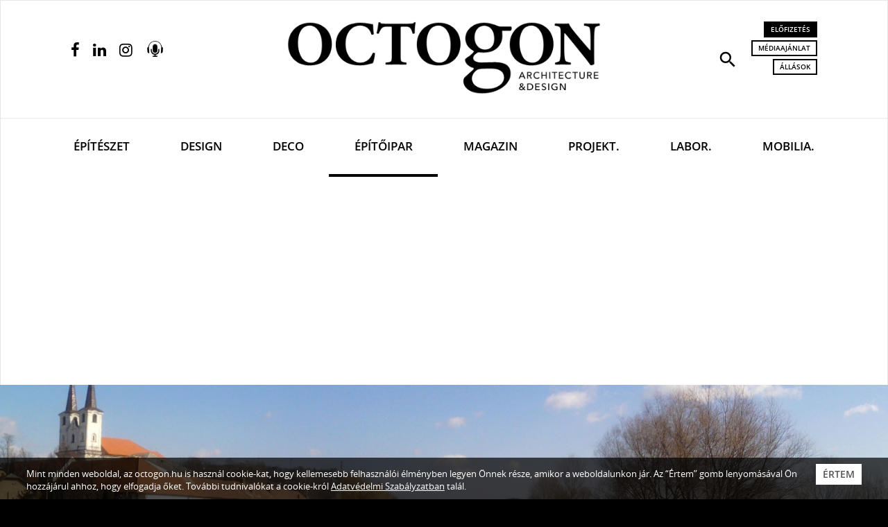

--- FILE ---
content_type: text/html; charset=utf-8
request_url: https://www.google.com/recaptcha/api2/aframe
body_size: -86
content:
<!DOCTYPE HTML><html><head><meta http-equiv="content-type" content="text/html; charset=UTF-8"></head><body><script nonce="rlk02BBWhvrrwovDMND5_w">/** Anti-fraud and anti-abuse applications only. See google.com/recaptcha */ try{var clients={'sodar':'https://pagead2.googlesyndication.com/pagead/sodar?'};window.addEventListener("message",function(a){try{if(a.source===window.parent){var b=JSON.parse(a.data);var c=clients[b['id']];if(c){var d=document.createElement('img');d.src=c+b['params']+'&rc='+(localStorage.getItem("rc::a")?sessionStorage.getItem("rc::b"):"");window.document.body.appendChild(d);sessionStorage.setItem("rc::e",parseInt(sessionStorage.getItem("rc::e")||0)+1);localStorage.setItem("rc::h",'1766950869659');}}}catch(b){}});window.parent.postMessage("_grecaptcha_ready", "*");}catch(b){}</script></body></html>

--- FILE ---
content_type: image/svg+xml
request_url: http://www.octogon.hu/files/13/market-logo.svg
body_size: 7873
content:
<?xml version="1.0" encoding="utf-8"?>
<!-- Generator: Adobe Illustrator 16.0.0, SVG Export Plug-In . SVG Version: 6.00 Build 0)  -->
<!DOCTYPE svg PUBLIC "-//W3C//DTD SVG 1.1//EN" "http://www.w3.org/Graphics/SVG/1.1/DTD/svg11.dtd">
<svg version="1.1" id="Layer_1" xmlns="http://www.w3.org/2000/svg" xmlns:xlink="http://www.w3.org/1999/xlink" x="0px" y="0px"
	 width="481.89px" height="186.798px" viewBox="0 0 481.89 186.798" enable-background="new 0 0 481.89 186.798"
	 xml:space="preserve">
<g>
	<path fill-rule="evenodd" clip-rule="evenodd" d="M18.428,87.208h0.265c3.554-5.135,9.872-7.898,15.795-7.898
		c8.03,0,14.35,3.291,18.562,10.137C57,83.127,64.373,79.31,71.875,79.31c16.456,0,20.537,12.375,20.537,26.46v40.282H73.98v-33.964
		c0-6.318,0.396-18.035-8.688-18.035c-10.004-0.001-9.872,13.559-9.872,20.274v31.725H36.989v-32.778
		c0-6.319,0.79-19.221-8.819-19.221c-10.269-0.001-9.742,13.428-9.742,20.274v31.725H0V81.416h18.428V87.208L18.428,87.208z"/>
	<path fill-rule="evenodd" clip-rule="evenodd" d="M147.696,113.669c0-8.689-5.925-18.036-15.401-18.036
		c-9.479,0-15.272,9.348-15.272,18.036s5.793,18.167,15.272,18.167C141.772,131.835,147.696,122.357,147.696,113.669
		L147.696,113.669z M164.02,146.053h-18.167v-5.923h-0.263c-3.949,5.133-10.795,8.029-17.508,8.029
		c-18.956,0-29.752-17.244-29.752-34.754c0-17.113,10.926-34.095,29.489-34.095c6.712,0,13.558,2.896,18.034,8.161v-6.055h18.167
		V146.053L164.02,146.053z"/>
	<path fill-rule="evenodd" clip-rule="evenodd" d="M193.107,88.129h0.263c3.686-5.659,9.215-8.819,16.061-8.819
		c2.632,0,5.266,0.658,7.636,1.579l-2.239,17.114c-2.237-1.58-4.871-2.37-7.634-2.37c-12.77,0-14.087,11.323-14.087,21.327l0,29.093
		h-18.43V81.416h18.43V88.129L193.107,88.129z"/>
	<polygon fill-rule="evenodd" clip-rule="evenodd" points="238.785,105.111 239.049,105.111 258.399,81.416 282.358,81.416 
		255.107,109.852 284.465,146.053 260.242,146.053 239.049,118.54 238.785,118.54 238.785,146.053 220.355,146.053 220.355,34.419 
		238.785,34.419 238.785,105.111 	"/>
	<path fill-rule="evenodd" clip-rule="evenodd" d="M326.981,105.243c-0.921-6.581-5.135-13.032-12.243-13.032
		c-7.371,0-11.454,6.318-12.375,13.032H326.981L326.981,105.243z M301.837,116.696c0,8.162,3.16,17.377,12.771,17.377
		c6.056,0,9.873-3.687,12.374-8.819l16.98,2.765c-4.476,12.901-15.796,20.141-29.354,20.141c-20.012,0-32.253-14.217-32.253-33.831
		c0-19.616,10.399-35.018,31.331-35.018c21.194,0,30.673,15.666,30.673,35.149v2.237H301.837L301.837,116.696z"/>
	<polygon fill-rule="evenodd" clip-rule="evenodd" points="370.947,146.053 352.517,146.053 352.517,96.95 346.196,96.95 
		346.196,81.416 352.517,81.416 352.517,59.564 370.947,59.564 370.947,81.416 382.268,81.416 382.268,96.95 370.947,96.95 
		370.947,146.053 	"/>
	<path fill-rule="evenodd" clip-rule="evenodd" fill="#8CFF00" d="M432.096,23.176c6.396,0,11.585-5.188,11.585-11.588
		C443.681,5.193,438.492,0,432.096,0c-6.409,0-11.591,5.193-11.591,11.588C420.506,17.988,425.687,23.177,432.096,23.176
		L432.096,23.176z M481.89,34.472h-99.591v15.322h36.528L400.56,81.425l13.275,7.659l18.261-31.632l18.26,31.632l13.271-7.659
		L445.36,49.793h36.529V34.472L481.89,34.472z"/>
	<path fill-rule="evenodd" clip-rule="evenodd" d="M9.148,161.972l-3.906,3.879l-1.833-1.138l3.102-4.343L9.148,161.972
		L9.148,161.972z M4.389,170.093v4.292h6.052v3.311H4.389v5.276h6.286v3.31H0.588v-19.499h10.087v3.311H4.389L4.389,170.093z"/>
	<path fill-rule="evenodd" clip-rule="evenodd" d="M26.329,175.834h0.773c2.25,0,3.465-0.491,3.465-3.027
		c0-2.507-1.447-2.869-3.567-2.869h-0.672V175.834L26.329,175.834z M26.329,186.281h-3.802v-19.499h5.172
		c4.086,0,6.749,1.629,6.749,6.052c0,4.136-2.25,6.154-6.233,6.154h-1.885V186.281L26.329,186.281z"/>
	<path fill-rule="evenodd" clip-rule="evenodd" d="M49.301,186.281h-3.802v-19.499h3.802V186.281L49.301,186.281z M50.646,161.972
		l-3.905,3.879l-1.835-1.138l3.104-4.343L50.646,161.972L50.646,161.972z"/>
	<polygon fill-rule="evenodd" clip-rule="evenodd" points="67.719,186.281 63.918,186.281 63.918,170.093 59.987,170.093 
		59.987,166.782 71.651,166.782 71.651,170.093 67.719,170.093 67.719,186.281 	"/>
	<polygon fill-rule="evenodd" clip-rule="evenodd" points="86.166,170.093 86.166,174.385 92.218,174.385 92.218,177.695 
		86.166,177.695 86.166,182.972 92.45,182.972 92.45,186.281 82.364,186.281 82.364,166.782 92.45,166.782 92.45,170.093 
		86.166,170.093 	"/>
	<polygon fill-rule="evenodd" clip-rule="evenodd" points="104.303,166.265 107.043,166.265 117.311,179.893 117.362,179.893 
		117.362,166.782 121.163,166.782 121.163,186.667 118.423,186.667 108.155,173.041 108.104,173.041 108.104,186.281 
		104.303,186.281 104.303,166.265 	"/>
	<polygon fill-rule="evenodd" clip-rule="evenodd" points="133.253,186.281 137.055,186.281 137.055,166.782 133.253,166.782 
		133.253,186.281 	"/>
	<path fill-rule="evenodd" clip-rule="evenodd" d="M175.105,171.075c-0.723-0.982-1.653-1.604-2.922-1.604
		c-1.215,0-2.379,0.932-2.379,2.198c0,3.285,7.731,1.914,7.731,8.457c0,3.904-2.431,6.671-6.414,6.671
		c-2.688,0-4.653-1.552-5.998-3.802l2.457-2.404c0.517,1.499,1.888,2.845,3.517,2.845c1.552-0.001,2.507-1.318,2.507-2.818
		c0-2.018-1.861-2.56-3.387-3.181c-2.508-1.01-4.345-2.302-4.345-5.328c0-3.231,2.405-5.844,5.688-5.844
		c1.734-0.001,4.141,0.854,5.328,2.173L175.105,171.075L175.105,171.075z"/>
	<polygon fill-rule="evenodd" clip-rule="evenodd" points="201.725,182.972 201.725,186.281 187.58,186.281 196.166,170.093 
		188.899,170.093 188.899,166.782 202.19,166.782 193.63,182.972 201.725,182.972 	"/>
	<polygon fill-rule="evenodd" clip-rule="evenodd" points="216.838,170.093 216.838,174.385 222.888,174.385 222.888,177.695 
		216.838,177.695 216.838,182.972 223.121,182.972 223.121,186.281 213.035,186.281 213.035,166.782 223.121,166.782 
		223.121,170.093 216.838,170.093 	"/>
	<path fill-rule="evenodd" clip-rule="evenodd" d="M238.774,175.755h0.492c2.093,0,3.569-0.619,3.569-2.999
		c0-2.405-1.526-2.87-3.542-2.87l-0.519-0.001V175.755L238.774,175.755z M248.163,186.281h-4.603l-4.734-7.862h-0.052v7.862h-3.802
		v-19.499h5.146c3.854,0,6.518,1.707,6.518,5.871c0.001,2.482-1.369,4.966-3.98,5.405L248.163,186.281L248.163,186.281z"/>
	<polygon fill-rule="evenodd" clip-rule="evenodd" points="262.525,170.093 262.525,174.385 268.573,174.385 268.573,177.695 
		262.525,177.695 262.525,182.972 268.807,182.972 268.807,186.281 258.723,186.281 258.723,166.782 268.807,166.782 
		268.807,170.093 262.525,170.093 	"/>
	<polygon fill-rule="evenodd" clip-rule="evenodd" points="286.997,186.281 283.194,186.281 283.194,170.093 279.264,170.093 
		279.264,166.782 290.927,166.782 290.927,170.093 286.997,170.093 286.997,186.281 	"/>
	<path fill-rule="evenodd" clip-rule="evenodd" d="M313.794,162.747c0,1.139-0.929,2.07-2.067,2.07c-1.137,0-2.068-0.931-2.068-2.07
		c0-1.136,0.932-2.067,2.068-2.067C312.865,160.68,313.794,161.611,313.794,162.747L313.794,162.747z M308.339,162.747
		c0,1.139-0.932,2.07-2.07,2.07c-1.134,0-2.065-0.931-2.065-2.07c0-1.136,0.932-2.067,2.065-2.067
		C307.407,160.68,308.339,161.611,308.339,162.747L308.339,162.747z M301.538,166.782h3.802v10.913c0,2.405,0.207,5.792,3.438,5.792
		c3.232,0,3.439-3.387,3.439-5.791v-10.914h3.8v11.664c0,4.757-2.016,8.352-7.239,8.352c-5.223,0-7.241-3.594-7.241-8.352
		L301.538,166.782L301.538,166.782z"/>
	<polygon fill-rule="evenodd" clip-rule="evenodd" points="328.028,166.265 330.771,166.265 341.036,179.893 341.088,179.893 
		341.088,166.782 344.89,166.782 344.89,186.667 342.148,186.667 331.883,173.041 331.83,173.041 331.83,186.281 328.028,186.281 
		328.028,166.265 	"/>
	<polygon fill-rule="evenodd" clip-rule="evenodd" points="366.858,166.782 371.536,166.782 364.142,175.782 371.953,186.281 
		367.064,186.281 360.832,177.514 360.78,177.514 360.78,186.281 356.978,186.281 356.978,166.782 360.78,166.782 360.78,175.006 
		360.832,175.006 366.858,166.782 	"/>
</g>
</svg>
